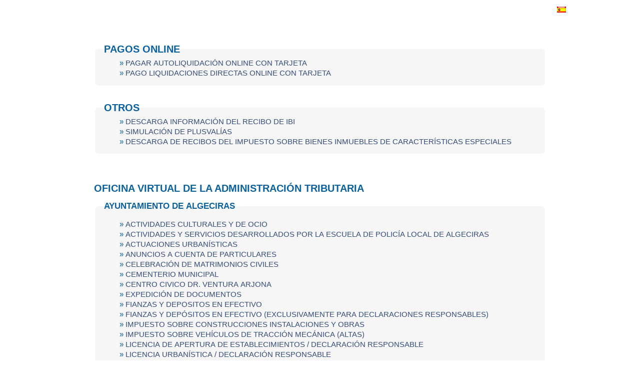

--- FILE ---
content_type: text/html;charset=UTF-8
request_url: https://autoliquidaciones.algeciras.es/AutoliquidacionesWeb/
body_size: 1850
content:





























<!-- 	//TODO //FIXME -->


	



<!DOCTYPE html>
<html lang="es">
<head>
<meta charset="iso-8859-15"> 
	<title>Autoliquidaciones</title>
	<link rel="shortcut icon" type="image/x-icon" href="img/fav/favicon111041.ico">

	<link rel="stylesheet" type="text/css" media="all" href="css/estilo.css"/>
	<link rel="stylesheet" type="text/css" media="all" href="css/estilo111041.css"/>
	
	<script type="text/javascript" src='dwr/engine.js'></script>
	<script type="text/javascript" src='dwr/interface/GeneradorHTML.js'></script>
	<script type="text/javascript" src='dwr/util.js'></script>
	<script type='text/javascript' src='js/jquery-1.7.min.js'></script>
	<link href="https://fonts.googleapis.com/icon?family=Material+Icons" rel="stylesheet">
</head>
<body>

<script type='text/javascript'>

	$(function(){
		
		$("a.nombregrupoAutoliquidacion").click(function(){
			
			 var siguiente = $(this).next('.opcionAutoliquidacion');
			 
			 while (siguiente.length) {
			     
			 	siguiente.fadeToggle("slow");
			      
			 	siguiente = siguiente.next('.opcionAutoliquidacion');
			 }
		});	
	});

</script>

<div class='cabecera'>
		
	
	<table class='principal'>
		<tr>
			<td class='fecha'>
				viernes , 16 de enero de 2026

			</td>
			<td class='derecha'>
				<a href='/AutoliquidacionesWeb/?idi=es'><img src='/AutoliquidacionesWeb/img/banderas/es.png' class='bandera'/></a>
			</td>
		</tr>
		<tr>
			<td colspan='2' class='logo_es' id="logo">
				&nbsp;
				<!-- img id="logo" src='img/111041/logo.jpg' /--> 
			</td>
		</tr>
		<tr>
			<td colspan='2' class='intro'>
				
				<b>AYUDA</b><br>Para más información sobre los navegadores soportados y la configuración para ver correctamente el PDF generado, acceda  <a href='requisitosMinimos.jsp?idi=es'>aquí</a>
			</td>
		</tr>
	</table>
</div>


	<div class='menu' id='menu'><table class='menu' id='menu_table'><tr><td></td></tr><tr><td class='listado' id='menu_listado'><fieldset id='listado_form_extra_111041' class='main_fs'><legend>PAGOS ONLINE</legend><div class='opcionAutoliquidacion'>&raquo; <a href='formextra.jsp?tipo=pagoOnline' >PAGAR AUTOLIQUIDACIÓN ONLINE CON TARJETA</a></div><div class='opcionAutoliquidacion'>&raquo; <a href='formextra.jsp?tipo=pagoOnlineLiquidacionDirecta' >PAGO LIQUIDACIONES DIRECTAS ONLINE CON TARJETA</a></div></fieldset><br><fieldset id='listado_form_extra_111041' class='main_fs'><legend>OTROS</legend><div class='opcionAutoliquidacion'>&raquo; <a href='formextra.jsp?tipo=descargaRecibosGeneral' >DESCARGA INFORMACIÓN DEL RECIBO DE IBI</a></div><div class='opcionAutoliquidacion'>&raquo; <a href='formextra.jsp?tipo=simuladorPlusvalia' >SIMULACIÓN DE PLUSVALÍAS</a></div><div class='opcionAutoliquidacion'>&raquo; <a href='formextra.jsp?tipo=descargaRecibos' >DESCARGA DE RECIBOS DEL IMPUESTO SOBRE BIENES INMUEBLES DE CARACTERÍSTICAS ESPECIALES</a></div></fieldset></td></tr></table></div>
	<br>


 <div class='menu' id='menu'><table class='menu' id='menu_table'><tr><td>OFICINA VIRTUAL DE LA ADMINISTRACIÓN TRIBUTARIA<br></td></tr><tr><td class='listado' id='menu_listado'><fieldset id='listado_emisora_111041' class='main_fs'><legend>AYUNTAMIENTO DE ALGECIRAS</legend><div class='grupoAutoliquidacion'><div class='opcionAutoliquidacion'>&raquo; <a href='autoliquidacion.jsp?tipo=331A'>ACTIVIDADES CULTURALES Y DE OCIO</a></div><div class='opcionAutoliquidacion'>&raquo; <a href='autoliquidacion.jsp?tipo=368'>ACTIVIDADES Y SERVICIOS DESARROLLADOS POR LA ESCUELA DE POLICÍA LOCAL DE  ALGECIRAS</a></div><div class='opcionAutoliquidacion'>&raquo; <a href='autoliquidacion.jsp?tipo=328'>ACTUACIONES URBANÍSTICAS</a></div><div class='opcionAutoliquidacion'>&raquo; <a href='autoliquidacion.jsp?tipo=384'>ANUNCIOS A CUENTA DE PARTICULARES</a></div><div class='opcionAutoliquidacion'>&raquo; <a href='autoliquidacion.jsp?tipo=326'>CELEBRACIÓN DE MATRIMONIOS CIVILES </a></div><div class='opcionAutoliquidacion'>&raquo; <a href='autoliquidacion.jsp?tipo=316'>CEMENTERIO MUNICIPAL</a></div><div class='opcionAutoliquidacion'>&raquo; <a href='autoliquidacion.jsp?tipo=332G'>CENTRO CIVICO DR. VENTURA ARJONA</a></div><div class='opcionAutoliquidacion'>&raquo; <a href='autoliquidacion.jsp?tipo=318'>EXPEDICIÓN DE DOCUMENTOS</a></div><div class='opcionAutoliquidacion'>&raquo; <a href='autoliquidacion.jsp?tipo=381'>FIANZAS Y DEPOSITOS EN EFECTIVO</a></div><div class='opcionAutoliquidacion'>&raquo; <a href='autoliquidacion.jsp?tipo=382'>FIANZAS Y DEPÓSITOS EN EFECTIVO (EXCLUSIVAMENTE PARA DECLARACIONES RESPONSABLES)</a></div><div class='opcionAutoliquidacion'>&raquo; <a href='autoliquidacion.jsp?tipo=305G'>IMPUESTO SOBRE CONSTRUCCIONES INSTALACIONES Y OBRAS </a></div><div class='opcionAutoliquidacion'>&raquo; <a href='autoliquidacion.jsp?tipo=303'>IMPUESTO SOBRE VEHÍCULOS DE TRACCIÓN MECÁNICA (ALTAS)</a></div><div class='opcionAutoliquidacion'>&raquo; <a href='autoliquidacion.jsp?tipo=321G'>LICENCIA DE APERTURA DE ESTABLECIMIENTOS / DECLARACIÓN RESPONSABLE</a></div><div class='opcionAutoliquidacion'>&raquo; <a href='autoliquidacion.jsp?tipo=317G'>LICENCIA URBANÍSTICA / DECLARACIÓN RESPONSABLE</a></div><div class='opcionAutoliquidacion'>&raquo; <a href='autoliquidacion.jsp?tipo=319'>LICENCIAS DE AUTOTAXIS Y DEMÁS VEHÍCULOS DE ALQUILER</a></div><div class='opcionAutoliquidacion'>&raquo; <a href='autoliquidacion.jsp?tipo=363A'>OCUPACIÓN DE LA VÍA PÚBLICA</a></div><div class='opcionAutoliquidacion'>&raquo; <a href='autoliquidacion.jsp?tipo=390A'>SANCIONES ÁREA SEGURIDAD CIUDADANA</a></div><div class='opcionAutoliquidacion'>&raquo; <a href='autoliquidacion.jsp?tipo=391'>SANCIONES DE DISCIPLINA AMBIENTAL</a></div><div class='opcionAutoliquidacion'>&raquo; <a href='autoliquidacion.jsp?tipo=389'>SANCIONES URBANÍSTICAS</a></div></div></fieldset></td></tr></table></div>
</body>
</html>




--- FILE ---
content_type: text/css
request_url: https://autoliquidaciones.algeciras.es/AutoliquidacionesWeb/css/estilo.css
body_size: 3424
content:
:root {
	
	--base-color: #344b77;
}

#logoCabecera {
	width: 40%;
	height: 185px;
}
#logo{
	height: 144px;
	width: 600px;
}

html{
	margin: 0;
	padding:0;
	font-family: arial;
	font-size: 15px;
}



#campos h4{
	font-size: 15px;
}

label{
	font-size: 12px;
	cursor: pointer;
}
.sufijoPrefijo{
	font-size: 12px;
}
.textoRadio{
	font-size: 12px;
	cursor: pointer;
}

#mensajes label{
	font-size: 14px;
}

div.cabecera{
	width: 80%;
	position: relative;
	left: 10%;
}

a.volver {
	font-size: 12px;
}

div.menu{
	width: 80%;
	position: relative;
	left: 10%;
}

table.principal{
	width: 100%;
}

table.menu{
	width: 90%;
	position: relative;
	left:5%;
}

#mensajes{
	padding: 10px;
}

/*INSTRUCCIONES*/
#instrucciones{
	font-size: 14px;
	text-align: justify;
	width: 90%;
	position: relative;
	left: 5%;
}

.instrucc_table_tasa{
	border-spacing: 0;
	border-collapse: collapse;
	width: 573px;
}
.instrucc_table_tasa tr td{
	border: 1px solid black;
	padding: 2px;
}
.instrucc_table_tasa_td_desc{
	width: 80%;
	
}
.instrucc_table_tasa_td_imp{
	width: 20%;
	text-align: right;
	vertical-align: top;
}

#cabecera{
	width: 90%;
	min-width: 800px;
	position: relative;
	left: 5%;
}

#lopd{
	font-size: 14px;
	text-align: justify;
}

#autoliquidacion, #autoliquidacion_xtra{
	width: 90%;
	min-width: 800px;
	position: relative;
	left: 5%;
}

#autoliquidacion div{
	margin-bottom: 20px;
}

h3{
	font-size: 14px;
	font-weight: bold;
	padding-left: 20px;
	padding-top: 5px;
	padding-bottom: 5px;
	letter-spacing: 3px;
	background-color: #4E7DAB;
	color: white;
	border: 1px solid #4E7DAB;
	border-top-left-radius: 10px;
	/*border-top-right-radius: 10px;*/
	margin:0;
}

table {
	width: 100%;
}

label.vertical{
	
	display: table;
}

table.cuerpoSeccion, table.cuerpoSeccionHyR {
	border: 1px solid #4E7DAB;
	padding-bottom: 10px;
	border-bottom-right-radius: 10px;
}

table.cuerpoSeccion td input {
	width: 100%;
}

table.no100 td input, .no100 input{
	width: inherit !important;
}

#id_dp_tiponif, #id_rep_tiponif{
	width: 90px;
}

table.tablaDP td {
	padding-right: 4px;
}

td.l select {
	width: 100%;
}

.calendario {
	background: url("/AutoliquidacionesWeb/img/date-calendar.png");
	background-repeat: no-repeat;
	background-position: right;
}

.td_identificacion{
	height: 10px;
}

.ajustar{
	width: 99%;
}

.ajustar3{
	width: 32%;	
}

.izquierda{
	text-align: left;
}

.derecha{
	text-align: right;
}

.centro{
	text-align:center;
}

.bandera{
	margin-right: 10px;
}

.logo{
	text-align: center;	
}
/*INSTRUCCIONES - Instroduccion*/
.intro{
	padding-top: 10px;
	padding-left: 65px;
	padding-right: 65px;
	padding-bottom: 10px;
}

.intro_dentro{
	padding-left: 25px;
	padding-right: 90px;
	text-align: justify;
}
.intro_dentro ul li{
	list-style-type: circle;
	margin: 0 0 5px 0;
}

td.listado{
/* 	padding-left: 20px; */
}

a:link {
	color: #344b77; text-decoration: none;
}

a:visited {
	color: #344b77; text-decoration: none;
}

a:active {
	color: #344b77; text-decoration: none;
}

a:hover {
	color: #4b6bab;
}

.errores{
	background-color: #FFDDDD;
}

.httpError{
	color: #D8000C;
	background-color: #FFBABA;
	border: 1px solid;
	margin: 10px 0px;
	padding: 15px 10px 15px 50px;
	background-repeat: no-repeat;
	background-position: 10px center;
	background-image: url("/AutoliquidacionesWeb/img/errorHttp.png");
}

.error{
	border: 1px solid red;
	background-color: #FFDDDD;	
}
.errorLink{
	cursor: pointer;
}

.errorLink:hover{
	color: #FF594D;
}

.titulo{	
	padding: 2px;

	-webkit-border-radius: 4px;
  -moz-border-radius: 4px;
  border-radius: 4px;
}


input, select, .boton{
  border-color: rgba(140, 140, 140, 0.8);
  border: 1px solid rgba(140, 140, 140, 0.8);
  outline: 0px none;

  -webkit-border-radius: 4px;
  -moz-border-radius: 4px;
  border-radius: 4px;
}

input:focus {
  border-color: rgba(82, 168, 236, 0.8);
  outline: 0;
  outline: thin dotted \9;
  /* IE6-9 */
  -webkit-box-shadow: inset 0 1px 1px rgba(0,0,0,.075), 0 0 8px rgba(3,123,180,.6);
  -moz-box-shadow: inset 0 1px 1px rgba(0,0,0,.075), 0 0 8px rgba(3,123,180,.6);
  box-shadow: inset 0 1px 1px rgba(0,0,0,.075), 0 0 8px rgba(3,123,180,.6);
  /*rgba(2,168,236,.6)*/
}

input[type="checkbox"]:focus {
  outline: thin dotted #333;
  outline: 5px auto -webkit-focus-ring-color;
  outline-offset: -2px;
}

input[type="submit"], .boton{
  font-size: medium;
  color: #ffffff;
  text-shadow: 0 -1px 0 rgba(0, 0, 0, 0.25);
  background-color: #006dcc;
  cursor: pointer;
}
input[type="submit"]:hover, .boton:hover{
  color: #ffffff;
  background-color: #0044cc;
  cursor: pointer;
  background-image: linear-gradient(bottom, rgb(23,62,161) 10%, rgb(26,124,204) 72%);
	background-image: -o-linear-gradient(bottom, rgb(23,62,161) 10%, rgb(26,124,204) 72%);
	background-image: -moz-linear-gradient(bottom, rgb(23,62,161) 10%, rgb(26,124,204) 72%);
	background-image: -webkit-linear-gradient(bottom, rgb(23,62,161) 10%, rgb(26,124,204) 72%);
	background-image: -ms-linear-gradient(bottom, rgb(23,62,161) 10%, rgb(26,124,204) 72%);
	
	background-image: -webkit-gradient(
		linear,
		left bottom,
		left top,
		color-stop(0.1, rgb(23,62,161)),
		color-stop(0.72, rgb(26,124,204))
	);
}

.boton{
	color: white !important;
	padding: 4px !important;
}

input[type="button"]{
  font-size: medium;
  color: #ffffff;
  text-shadow: 0 -1px 0 rgba(0, 0, 0, 0.25);
  background-color: #006dcc;
  cursor: pointer;
}
input[type="button"]:hover{
  color: #ffffff;
  background-color: #0044cc;
  cursor: pointer;
  background-image: linear-gradient(bottom, rgb(23,62,161) 10%, rgb(26,124,204) 72%);
	background-image: -o-linear-gradient(bottom, rgb(23,62,161) 10%, rgb(26,124,204) 72%);
	background-image: -moz-linear-gradient(bottom, rgb(23,62,161) 10%, rgb(26,124,204) 72%);
	background-image: -webkit-linear-gradient(bottom, rgb(23,62,161) 10%, rgb(26,124,204) 72%);
	background-image: -ms-linear-gradient(bottom, rgb(23,62,161) 10%, rgb(26,124,204) 72%);
	
	background-image: -webkit-gradient(
		linear,
		left bottom,
		left top,
		color-stop(0.1, rgb(23,62,161)),
		color-stop(0.72, rgb(26,124,204))
	);
}

div#tasas{
	width: 100%;
}

div#tasas div{
	display: inline;
}

div#tasa{
	position: absolute;
	right: 0;
}
span#importetasa{
/* 	font-size: small; */
}

.requerido{
	color: red;		
	font-weight: bold;
	font-size: 12px;
}

div.campo div{
	display: inline;
}

div.errorcampo{
	border: 1px solid red;
	font-size: 12px;
	font-weight: normal;
	padding-right: 5px;
	visibility: hidden;
}

div.errorcampo p{
	display: inline;
	margin-left: 5px;
}

/* JQuery dialog */

.ui-dialog{
	background-color: #FFF;
}

.ui-dialog-titlebar{
	height: 10px;
	padding:0;
}

.ui-dialog-title{
/* 	background-color: red; */
	font-size: 12px;
	position: absolute;
	top: 0;
	padding-top: 5px;
}

#dialogo{
	display: none;
}

.tr_tasa{
	font-size: 40px;
}

.ok{
	background-color: #DDFFBB;
	border: 1px solid #4CAC35;
	width: 100%;
	padding-left: 10px;
	padding-right: 10px;	
	margin-bottom: 10px;
}

.descarga{
	width: 50%;
	height: 125px;
}

td.descarga{
	background-color: #ADD8E6;
	border-radius: 10px;
}

.menuemisora{
	margin-bottom: 20px;
}

/* Redefinimos Estilo Dialog JQuery */
.tablaGenerarOK {
    position: relative;
    font-size: medium !important;
}
.tablaGenerarOK:after {
   content: "";
   position: absolute;
   top: 100%;
   left: 42%;
   border-top: 20px solid red;
   border-top-color: #ADD8E6;
   border-left: 20px solid transparent;
   border-right: 20px solid transparent;
}
.myDialog .ui-widget-header{
	background: #ddffbb;
  border: 1px solid green;
}
.myDialog .ui-dialog-title{
	font-family: Verdana,Arial,sans-serif;
	font-size: 1em;
	text-align: center;
	vertical-align: center;	
}
.myDialog .ui-dialog-titlebar{
	height: 15px;
}

/* dialog cargando */
.dialog-loading .ui-dialog-titlebar-close,.dialog-loading .ui-widget-header {
  display: none;
}
.dialog-loading{
	width: 100px !important;
	height: 100px !important;
	vertical-align: middle;
	text-align: center;
	border: 0px;
	background: none !important;
	padding: 0;
}
.dialog-loading img{
	width: 60px;
	height: 60px;
}

.textotpv{
	font-size: 10px;	
}

.dialogoLoad .ui-dialog-titlebar
{
 	display: none;
}

#imgPDF{
	position: absolute;
	left: 50px
}
#imgPDFtxt{
	position: absolute;
	left: 77px;
	top: 34px;
	color: white;
}

#datospersonales_info{
	height: 10px;
}

#formula_calculo{
	text-align:right;
	font-size: 11px !important;
	position: relative;
}

#formula_calculo_contenido{
	position: absolute;
	top: -100px;
	right: 1px;
	width: 350px;
	font-size: 14px;
}
#formula_calculo_contenido h3{
	margin-bottom: 3px;
	font-size: 11px;
}

 .ui-tooltip {
    background: #fff;
    color: #000;
    border: 2px solid #454545;
    border-radius: 0px;
    box-shadow: 0 0 
}

.ui-autocomplete {
    background: #fff;
    border-radius: 1px;
		max-height: 150px;
    overflow-y: auto;
    overflow-x: hidden;
}
.ui-autocomplete.source:hover {
    background: #ffffff;
}

.ui-menu .ui-menu-item a{
    height:14px;
		font-size:14px;
}

.mdl-badge {
	position: relative;
	white-space: nowrap;
	margin-right: 24px;
}

.mdl-badge:not ([data-badge] ) {
	margin-right: auto;
}

.mdl-badge[data-badge]:after {
	content: attr(data-badge);
	display: -webkit-flex;
	display: -ms-flexbox;
	display: flex;
	-webkit-flex-direction: row;
	-ms-flex-direction: row;
	flex-direction: row;
	-webkit-flex-wrap: wrap;
	-ms-flex-wrap: wrap;
	flex-wrap: wrap;
	-webkit-justify-content: center;
	-ms-flex-pack: center;
	justify-content: center;
	-webkit-align-content: center;
	-ms-flex-line-pack: center;
	align-content: center;
	-webkit-align-items: center;
	-ms-flex-align: center;
	align-items: center;
	position: absolute;
	top: -11px;
	right: -24px;
	font-family: "Roboto", "Helvetica", "Arial", sans-serif;
	font-weight: 600;
	font-size: 12px;
	width: 22px;
	height: 22px;
	border-radius: 50%;
	background: rgb(255, 64, 129);
	color: rgb(255, 255, 255);
}

.mdl-button .mdl-badge[data-badge]:after {
	top: -10px;
	right: -5px;
}

.mdl-badge.mdl-badge--no-background[data-badge]:after {
	color: rgb(255, 64, 129);
	background: rgba(255, 255, 255, 0.2);
	box-shadow: 0 0 1px gray;
}

.mdl-badge.mdl-badge--overlap {
	margin-right: 10px;
}

.mdl-badge.mdl-badge--overlap:after {
	right: -10px;
}

.divGrupoGeneral{
	width: 750px;
	border: 1px solid #4E7DAB;
	padding-bottom: 10px;
	border-bottom-right-radius: 10px;
	margin: 2px;padding: 2px;
}
.fondoGeneral{
	background-color: white;
}

.adminNombreUsuario{
	height: 100%;
	vertical-align: top;
	font-size: 20px;
	color:#4E7DAB
}

.icono_login{
	color: #4E7DAB;
	text-shadow:3px 2px rgba(78,148,171,0.51);
}

.listaErrores{
	list-style-type: none;
	padding: 5px;
}

.estiloMulti{
	width: 80%; 
	float: left;
}

.listaSimple{
	list-style-type: none;
}

.menu_centrado{
	position: absolute;
	left: 50%;
	width: 900px !important;
	margin-left: -450px;
	table-layout:fixed;
	border-spacing: 10px;
	border-collapse: separate;
}

.desgloseFoot{
	line-height: 2px;
}
.desgloseFoot td{
	border-bottom: 1px solid #9e9e9e;
}

#importeSubTasa{
height: 30px;	
}

.enlacetpv{
	cursor: pointer;
}

.tablatpv{
	text-align: center;
	padding-top: 20px;
}
.textotpv{
	padding-top: 20px;
}

.icono_ayuda{
	cursor: pointer;
	color: #4286f4;
	font-size:18px;
}
.icono_ayuda:hover{
	color: #b2cfff;
}

.tabla_recibos table{
	
    font-family: arial, sans-serif;
    border-collapse: collapse;
    width: 100%;
}

.tabla_recibos td,th{
	border: 1px solid #dddddd;
    text-align: left;
    padding: 8px;
}


.tabla_recibos tr:nth-child(even){
	background-color: #dddddd;
}
	
.label{
	display: inline-block;
	font-size: 12px;
	font-weight: bold;
}

.groupView{
	display: inline-block;
}

.tdPlusvalia{
	width: 1%;
	white-space: nowrap;
}

#divDonacion{
	
	margin-bottom: 0px !important;
}

#divHerencia{
	
	margin-bottom: 0px !important;
}


div#formula_calculo.formula_calculo_304{
	
	right: 20px;	
	margin-bottom: 0px;
}

div#formula_calculo.formula_calculo_304 #formula_calculo_contenido{
	
	width: auto;
}

.tdPlusvalia{
	
	white-space: unset;
}

#seccNotaria_304 label{
	
	font-size: 12px;
	cursor: pointer;
}

.grupoAutoliquidacion{
	
	font-size: 20px;
	font-weight: bold;
	margin-top: 10px;
}

.nombregrupoAutoliquidacion{
	
	color: var(--base-color);
	padding-top: 10px;
	cursor: pointer;
}

.opcionAutoliquidacion{
	margin-left: 33px;
	font-size: 15px;
	margin-bottom: 3px;
	font-weight: initial;
}


--- FILE ---
content_type: text/css
request_url: https://autoliquidaciones.algeciras.es/AutoliquidacionesWeb/css/estilo111041.css
body_size: 1235
content:
table.cuerpoSeccion, table.cuerpoSeccionHyR{
	border: 0px;
}

h3 {
	
	-webkit-border-radius: 8px;
  -moz-border-radius: 8px;
  border-radius: 8px;
	
	border:0px;
	
	background-image: -webkit-gradient(
		linear,
		left top,
		right bottom,
		color-stop(0.03, rgb(3,124,180)),
		color-stop(0.52, rgb(113,180,209))
	);
}


select,textarea,input,file,option, label  {
	background-color: #FFF;
	font-family: Verdana, Arial, Helvetica, sans-serif;
	font-size: 13px;
	color: #000;
}


div#hechosyrazones table.cuerpoSeccionHyR{
	padding-top: 18px;
    padding-right: 18px;
    padding-left: 18px;
}

table.no100 td input, .no100 input {
	margin-bottom: 16px;	
}

table#no100 label, input, select, textarea{
	
	font-size: 14px;
}

select#apartados, select#epigrafes{
	margin-top: 15px;
}


div#tasas table.cuerpoSeccion{
	font-size: 14px;
}

div#tituloCabecera{
	margin-bottom: 5px;
}

.errores{
	background-color: #FFBABA;
	border: 1px solid;
	margin: 10px 0px;
	padding: 15px 10px 15px 50px !important;
	background-repeat: no-repeat;
	background-position: 10px center;
	background-image: url("/AutoliquidacionesWeb/img/errorHttp.png");
}

.errorLink{
	background-color: #FFBABA;
	padding-left: 20px;
	color: #344b77;
}

#listado_emisora_111041, #listado_form_extra_111041{
	margin-top: 10px;
	border: 1px solid #F6F6F6;
	-webkit-border-radius: 8px;
	-moz-border-radius: 8px;
	border-radius: 8px;
	background-color: #F6F6F6;
}

.menu{
	margin-top: 35px;
}

.menu td{
	font-size: 20px;
	color: #08609F;
	font-weight: bold;
}

.opcionAutoliquidacion{
	margin-left: 33px;
	font-size: 15px;
	margin-bottom: 3px;
	color: #08609F;
	font-weight: initial;
}

#listado_emisora_111041 legend{
	font-size: 17px;
}

.intro, .logo_es, div#instrucciones, div#cabecera, a.volver, div#datospersonales_info, .principal td.fecha{
	display:none;
}

.estiloMulti{
	width: 70%; 
}

#fieldsetMulti{
    border: 0;
}

#formula_calculo_multi, #importeSubTasa{
    margin-left: 1%;
    margin-bottom: 5px !important;
}

span[id^=id_321G]{
	background-color: #FFF;
	font-family: Verdana, Arial, Helvetica, sans-serif;
	font-size: 13px;
	color: #000;
}

.radio{
	margin-bottom: 0px !important;
	margin-left: 30px;
}

fieldset.groupView .radio{
	margin-left:0px;
}

div#campos .label{
	font-size: 14px;
	margin-bottom: 30px;
}

.texto_info_304{
	font-size: 13px;
}

#imgPDF{
	position: static;
}

#autoliquidacion_xtra {
	max-width: 950px;
	margin: 0 auto;
	left: 0%;
	min-width: 600px;
	font-size: 11px;
}


div.simuladorPlusvalia {
  max-width: 1500px !important;
  min-width: 800px !important;
  font-size: 15px !important;
}

#autoliquidacion_xtra div#campos label, #autoliquidacion_xtra div#campos input{
	font-size: 13px;
}

div#autoliquidacion_xtra div#tituloCabecera  {
	display: none;
}

#logoLiquidacion{
	background-image: url('../img/algeciras/ayudaTPV_liquidacion_111041.png');
	height: 250px;
	background-position: center;
	background-repeat: no-repeat;
}

#logoTPV {
	background-image: url('../img/tpv/LACAIXA.jpg');
	height: 50px;
	background-repeat: no-repeat;
}

#imagenRecibo{
	max-width: 950px;
}

div#autoliquidacion_xtra input#boton_enviar {
	margin-top: 50px;
}

div#tituloxtraform {
	font-size: 20px;
	color: #08609F;
	font-weight: bold;
}

div#id_descargaunica div#msg{
	display:none;
}



--- FILE ---
content_type: text/javascript;charset=utf-8
request_url: https://autoliquidaciones.algeciras.es/AutoliquidacionesWeb/dwr/engine.js
body_size: 53414
content:
/*
 * Copyright 2005 Joe Walker
 *
 * Licensed under the Apache License, Version 2.0 (the "License");
 * you may not use this file except in compliance with the License.
 * You may obtain a copy of the License at
 *
 *     http://www.apache.org/licenses/LICENSE-2.0
 *
 * Unless required by applicable law or agreed to in writing, software
 * distributed under the License is distributed on an "AS IS" BASIS,
 * WITHOUT WARRANTIES OR CONDITIONS OF ANY KIND, either express or implied.
 * See the License for the specific language governing permissions and
 * limitations under the License.
 */
 



















if (typeof dwr == 'undefined') dwr = {};

(function() {
if (!dwr.engine) dwr.engine = {};





dwr.engine.setErrorHandler = function(handler) {
dwr.engine._errorHandler = handler;
};





dwr.engine.setWarningHandler = function(handler) {
dwr.engine._warningHandler = handler;
};









dwr.engine.setTextHtmlHandler = function(handler) {
dwr.engine._textHtmlHandler = handler;
};

dwr.engine.setPollStatusHandler = function(handler) {
dwr.engine._pollStatusHandler = handler;
};





dwr.engine.setTimeout = function(timeout) {
dwr.engine._timeout = timeout;
};




dwr.engine.setPollTimeout = function(timeout) {
dwr.engine._pollTimeout = timeout;
};





dwr.engine.setPreHook = function(handler) {
dwr.engine._preHook = handler;
};





dwr.engine.setPostHook = function(handler) {
dwr.engine._postHook = handler;
};





dwr.engine.setOverridePath = function(path) {
dwr.engine._overridePath = path;
};





dwr.engine.setOverrideContextPath = function(path) {
dwr.engine._overrideContextPath = path;
};





dwr.engine.setCookieAttributes = function(attributeString) {
dwr.engine._cookieAttributes = attributeString;
};





dwr.engine.setHeaders = function(headers) {
dwr.engine._headers = headers;
};





dwr.engine.setAttributes = function(attributes) {
dwr.engine._attributes = attributes;
};





dwr.engine.setOrdered = function(ordered) {
dwr.engine._ordered = ordered;
};







dwr.engine.setAsync = function(async) {
dwr.engine._async = async;
};





dwr.engine.setActiveReverseAjax = function(activeReverseAjax) {
if (activeReverseAjax) {

if (dwr.engine._activeReverseAjax) return;

if (!dwr.engine._retryIntervals || dwr.engine._retryIntervals.length === 0) { dwr.engine._retryIntervals = dwr.engine._defaultRetryIntervals; }
dwr.engine._activeReverseAjax = true;
if (dwr.engine._initializing) return;
dwr.engine._poll();
}
else {

if (dwr.engine._activeReverseAjax && dwr.engine._pollBatch) {
dwr.engine.transport.abort(dwr.engine._pollBatch);
}
dwr.engine._activeReverseAjax = false;
}



};





dwr.engine.setNotifyServerOnPageUnload = function(notify, asyncUnload) {
dwr.engine._asyncUnload = (asyncUnload !== undefined) ? asyncUnload : false;
dwr.engine._isNotifyServerOnPageUnload = notify;
};





dwr.engine.setNotifyServerOnPageLoad = function(notify) {
dwr.engine._isNotifyServerOnPageLoad = notify;
if (notify && !dwr.engine._initializing && !dwr.engine._isNotifyServerOnPageLoadSent) {
eval("dwr.engine._execute(dwr.engine._pathToDwrServlet, '__System', 'pageLoaded', [ function() { dwr.engine._ordered = false; }]);");
dwr.engine._isNotifyServerOnPageLoadSent = true;
}
};





dwr.engine.setMaxRetries = function(maxRetries) {
dwr.engine._maxRetries = maxRetries;
};





dwr.engine.setRetryIntervals = function(intervalsArray) {
dwr.engine._retryIntervals = intervalsArray;
};






dwr.engine.defaultErrorHandler = function(message, ex) {
dwr.engine._debug("Error: " + ex.name + ", " + ex.message, true);
if (!message) message = "A server error has occurred.";

if (message.indexOf("0x80040111") != -1) return;
if ("false" == "true") alert(message);
};






dwr.engine.defaultWarningHandler = function(message, ex) {
dwr.engine._debug(message);
};






dwr.engine.defaultPollStatusHandler = function(newStatus, ex) {
dwr.engine.util.logHandlerEx(function() {
if (newStatus === false && dwr.engine._errorHandler) dwr.engine._errorHandler(ex.message, ex);
});
};




dwr.engine.beginBatch = function() {
if (dwr.engine._batch) {
dwr.engine._handleError(null, { name:"dwr.engine.batchBegun", message:"Batch already begun" });
return;
}
dwr.engine._batch = dwr.engine.batch.create();
};





dwr.engine.endBatch = function(options) {
var batch = dwr.engine._batch;
if (batch == null) {
dwr.engine._handleError(null, { name:"dwr.engine.batchNotBegun", message:"No batch in progress" });
return;
}
dwr.engine._batch = null;
if (batch.map.callCount === 0) {
return;
}


if (options) {
dwr.engine.batch.merge(batch, options);
}



if (batch.async && (dwr.engine._ordered || dwr.engine._internalOrdered) && dwr.engine._batchesLength !== 0) {
dwr.engine._batchQueue[dwr.engine._batchQueue.length] = batch;
}
else {
return dwr.engine.transport.send(batch);
}
};






dwr.engine.openInDownload = function(data) {
var div = document.createElement("div");
document.body.appendChild(div);
div.innerHTML = "<iframe width='0' height='0' scrolling='no' frameborder='0' src='" + data + "'></iframe>";
};















dwr.version = {



major:parseInt("3", 10),




minor:parseInt("0", 10),




revision:parseInt("3", 10),




build:parseInt("665", 10),





title:"dev",




label:"3.0.3-dev-665"
};






dwr.engine._initializing = true;


dwr.engine._allowGetButMakeForgeryEasier = "false";


dwr.engine._scriptTagProtection = "throw 'allowScriptTagRemoting is false.';";


dwr.engine._pathToDwrServlet = "/AutoliquidacionesWeb/dwr";


dwr.engine._overridePath = "";
if (typeof pathToDwrServlet != "undefined") {
dwr.engine._overridePath = pathToDwrServlet;
}

dwr.engine._effectivePath = function() {
return dwr.engine._overridePath || dwr.engine._pathToDwrServlet;
};


dwr.engine._contextPath = "/AutoliquidacionesWeb";


dwr.engine._overrideContextPath = "";

dwr.engine._effectiveContextPath = function() {
return dwr.engine._overrideContextPath || dwr.engine._contextPath;
};


dwr.engine._cookieAttributes = "";


dwr.engine._useStreamingPoll = "true";

dwr.engine._pollOnline = true;


dwr.engine._ModePlainCall = "/call/plaincall/";
dwr.engine._ModePlainPoll = "/call/plainpoll/";
dwr.engine._ModeHtmlCall = "/call/htmlcall/";
dwr.engine._ModeHtmlPoll = "/call/htmlpoll/";


dwr.engine._async = Boolean("true");


dwr.engine._pageId = null;


dwr.engine._dwrSessionId = null;


dwr.engine._scriptSessionId = "";


dwr.engine._preHook = null;


dwr.engine._postHook = null;


dwr.engine._batches = {};


dwr.engine._batchesLength = 0;


dwr.engine._batchQueue = [];


dwr.engine._ordered = false;


dwr.engine._internalOrdered = false;


dwr.engine._batch = null;


dwr.engine._timeout = 0;


dwr.engine._activeReverseAjax = false;


dwr.engine._nextReverseAjaxIndex = 0;


dwr.engine._reverseAjaxQueue = {};


dwr.engine._pollBatch = null;


dwr.engine._pollTimeout = 0;


dwr.engine._pollCometInterval = 200;


dwr.engine._retries = 1;
dwr.engine._maxRetries = -1;


dwr.engine._retryIntervals = [];





dwr.engine._defaultRetryIntervals = [ 1, 3, 3 ];

dwr.engine._textHtmlHandler = null;


dwr.engine._headers = null;


if (typeof attributes != "undefined") {
dwr.engine._attributes = attributes;
}
else {
dwr.engine._attributes = null;
}


dwr.engine._nextBatchId = 0;


dwr.engine._instanceId = -1;


dwr.engine._propnames = [ "async", "timeout", "errorHandler", "warningHandler", "textHtmlHandler" ];


dwr.engine._partialResponseNo = 0;
dwr.engine._partialResponseYes = 1;


dwr.engine._isNotifyServerOnPageUnload = false;


dwr.engine._isNotifyServerOnPageLoad = false;
dwr.engine._isNotifyServerOnPageLoadSent = false;


dwr.engine._asyncUnload = false;





dwr.engine._mappedClasses = {};


dwr.engine._errorHandler = dwr.engine.defaultErrorHandler;


dwr.engine._warningHandler = dwr.engine.defaultWarningHandler;

dwr.engine._pollStatusHandler = dwr.engine.defaultPollStatusHandler;


dwr.engine._postSeperator = "\n";
dwr.engine._defaultInterceptor = function(data) { return data; };
dwr.engine._urlRewriteHandler = dwr.engine._defaultInterceptor;
dwr.engine._contentRewriteHandler = dwr.engine._defaultInterceptor;
dwr.engine._replyRewriteHandler = dwr.engine._defaultInterceptor;


dwr.engine._excludeObjectAttributes = {
"$dwrClassName": true,
"$dwrByRef": true,
"$_dwrConversionRef": true
};

dwr.engine._ieConditions = {};


dwr.engine._beforeUnloading = false;


dwr.engine._queuedBatchException = null;



dwr.engine._beforeUnloader = function() {
dwr.engine._beforeUnloading = true;



setTimeout(function() {



setTimeout(function() {
dwr.engine._beforeUnloading = false;
}, 1000);
}, 1);
};


dwr.engine._unloading = false;


dwr.engine._unloader = function() {
dwr.engine._unloading = true;


dwr.engine._batchQueue.length = 0;


var batch;
for (var batchId in dwr.engine._batches) {
batch = dwr.engine._batches[batchId];
if (batch.transport && batch.transport.abort) {
batch.transport.abort(batch);
}
}


if (dwr.engine._isNotifyServerOnPageUnload) {
dwr.engine._debug("calling unloader for: " + dwr.engine._scriptSessionId);
batch = {
map:{
callCount:1,
'c0-scriptName':'__System',
'c0-methodName':'pageUnloaded',
'c0-id':0
},
paramCount:0, isPoll:false, async:dwr.engine._asyncUnload,
headers:{}, preHooks:[], postHooks:[],
timeout:dwr.engine._timeout,
errorHandler:null, globalErrorHandler:dwr.engine._errorHandler, warningHandler:null, textHtmlHandler:null, globalTextHtmlHandler:null,
handlers:[{ exceptionHandler:null, callback:null }]
};
dwr.engine.transport.send(batch);
dwr.engine._isNotifyServerOnPageUnload = false;
}
};

function ignoreIfUnloading(batch, f) {

if (dwr.engine._unloading) return;

if (dwr.engine._beforeUnloading && (batch == null || batch.async)) {
setTimeout(function() {
ignoreIfUnloading(batch, f);
}, 100);
}

else {
return f();
}
}

dwr.engine._initializer = {



preInit: function() {

dwr.engine._pageId = dwr.engine.util.tokenify(new Date().getTime()) + "-" + dwr.engine.util.tokenify(Math.random() * 1E16);


dwr.engine.transport.updateDwrSessionFromCookie();


dwr.engine.util.addEventListener(window, 'beforeunload', dwr.engine._beforeUnloader);
dwr.engine.util.addEventListener(window, 'unload', dwr.engine._unloader);


var g = dwr.engine._global;
if (!g.dwr) g.dwr = {};
if (!g.dwr._) g.dwr._ = [];
dwr.engine._instanceId = g.dwr._.length;
g.dwr._[dwr.engine._instanceId] = dwr;
},

loadDwrConfig: function() {
if (typeof dwrConfig != "undefined") {
for(p in dwrConfig) {
var methodName = "set" + p.charAt(0).toUpperCase() + p.substring(1);
var setter = dwr.engine[methodName];
if (setter) setter(dwrConfig[p]);
}
}
},

init: function() {
dwr.engine._initializer.preInit();
dwr.engine._initializer.loadDwrConfig();
dwr.engine._initializing = false;

if (dwr.engine._isNotifyServerOnPageLoad) {
eval("dwr.engine._execute(dwr.engine._pathToDwrServlet, '__System', 'pageLoaded', [ function() { dwr.engine._ordered = false; }]);");
dwr.engine._isNotifyServerOnPageLoadSent = true;
}
if (dwr.engine._activeReverseAjax) {
dwr.engine._poll();
}
}
};











dwr.engine._execute = function(overridePath, scriptName, methodName, args) {
var path = overridePath || dwr.engine._effectivePath();
dwr.engine._singleShot = false;
if (dwr.engine._batch == null) {
dwr.engine.beginBatch();
dwr.engine._singleShot = true;
}

var batch = dwr.engine._batch;


if (batch.path == null) {
batch.path = path;
}
else {
if (batch.path != path) {
dwr.engine._handleError(batch, { name:"dwr.engine.multipleServlets", message:"Can't batch requests to multiple DWR Servlets." });
return;
}
}

dwr.engine.batch.addCall(batch, scriptName, methodName, args);

if (dwr.engine._isHeartbeatBatch(batch)) {

batch.timeout = 750;
}


batch.map.callCount++;
if (dwr.engine._singleShot) {
return dwr.engine.endBatch();
}
};





dwr.engine._poll = function() {
if (!dwr.engine._activeReverseAjax) {
return;
}
dwr.engine._pollBatch = dwr.engine.batch.createPoll();
dwr.engine.transport.send(dwr.engine._pollBatch);
};


dwr.engine._executeScript = function(script) {
if (script == null) {
return null;
}
if (script === "") {
dwr.engine._debug("Warning: blank script", true);
return null;
}

(new Function("dwr", script))(dwr);
};


dwr.engine._callPostHooks = function(batch) {
if (batch.postHooks) {
for (var i = 0; i < batch.postHooks.length; i++) {
batch.postHooks[i]();
}
batch.postHooks = null;
}
};







dwr.engine._isHeartbeatBatch = function(batch) {
return (batch.map && batch.map['c0-methodName'] === 'checkHeartbeat' && batch.map['c0-scriptName'] === '__System');
};







dwr.engine._handleError = function(batch, ex) {
if (batch && dwr.engine._isHeartbeatBatch(batch)) {
return;
}
var errorHandlers = [];
var anyCallWithoutErrorHandler = false;
if (batch && batch.isPoll) {
dwr.engine._handlePollRetry(batch, ex);
} else {

if (batch) {
for (var i = 0; i < batch.map.callCount; i++) {
var handlers = batch.handlers[i];
if (!handlers.completed) {
if (typeof handlers.errorHandler == "function")
errorHandlers.push(handlers.errorHandler);
else
anyCallWithoutErrorHandler = true;
handlers.completed = true;
}
}
}

ignoreIfUnloading(batch, function() {
if (batch) {
var textHtmlHandler = batch.textHtmlHandler || batch.globalTextHtmlHandler;
if (ex.name === "dwr.engine.textHtmlReply" && textHtmlHandler) {
dwr.engine.util.logHandlerEx(function() {
textHtmlHandler(ex);
});
return;
}
}
dwr.engine._prepareException(ex);
var errorHandler;
while(errorHandlers.length > 0) {
errorHandler = errorHandlers.shift();
dwr.engine.util.logHandlerEx(function() {
errorHandler(ex.message, ex);
});
}
if (batch) {
dwr.engine.util.logHandlerEx(function() {
if (typeof batch.errorHandler == "function") batch.errorHandler(ex.message, ex);
else if (anyCallWithoutErrorHandler) {
if (typeof batch.globalErrorHandler == "function") batch.globalErrorHandler(ex.message, ex);
}
});
dwr.engine.batch.remove(batch);
}
});
}
};







dwr.engine._handlePollRetry = function(batch, ex) {
var retryInterval = dwr.engine._getRetryInterval();

if (dwr.engine._retries === dwr.engine._retryIntervals.length - 1) {
dwr.engine._debug("poll retry - going offline: " + retryInterval/1000 + " seconds");
dwr.engine._handlePollStatusChange(false, ex, batch);

var heartbeatInterval = setInterval(function() {
if (dwr.engine._maxRetries === -1 || dwr.engine._retries < dwr.engine._maxRetries) {
dwr.engine._execute(null, '__System', 'checkHeartbeat', [ function() {

clearInterval(heartbeatInterval);
dwr.engine._poll();
}]);
dwr.engine._retries++;
dwr.engine._debug("DWR Offline - poll retry - interval: " + retryInterval/1000 + " seconds");
} else {

clearInterval(heartbeatInterval);
dwr.engine._debug("max retries reached, stop polling for server status.");
dwr.engine._handlePollStatusChange(false, ex, batch);
}
}, retryInterval);
} else {
dwr.engine._retries++;
dwr.engine.batch.remove(batch);
dwr.engine._debug("DWR Online - poll retry - interval: " + retryInterval/1000 + " seconds");
setTimeout(dwr.engine._poll, retryInterval);
}
};

dwr.engine._getRetryInterval = function() {
var retryInterval;
if (dwr.engine._retries < dwr.engine._retryIntervals.length) {
retryInterval = dwr.engine._retryIntervals[dwr.engine._retries] * 1000;
} else {

retryInterval = dwr.engine._retryIntervals[dwr.engine._retryIntervals.length - 1] * 1000;
}
return retryInterval;
};






dwr.engine._handlePollStatusChange = function(newStatus, ex, batch) {
if (batch.isPoll || dwr.engine._isHeartbeatBatch(batch)) {
var changed = dwr.engine._pollOnline !== newStatus;
var maxRetriesReached = dwr.engine._maxRetries === dwr.engine._retries;
dwr.engine._pollOnline = newStatus;
if ((changed || maxRetriesReached) && typeof dwr.engine._pollStatusHandler === "function")
dwr.engine.util.logHandlerEx(function() {
dwr.engine._pollStatusHandler(newStatus, ex, maxRetriesReached);
});
if (newStatus) {
dwr.engine._retries = 1;
}
}
};







dwr.engine._handleWarning = function(batch, ex) {
if (batch && dwr.engine._isHeartbeatBatch(batch)) {
return;
}
ignoreIfUnloading(batch, function() {

dwr.engine._prepareException(ex);
dwr.engine.util.logHandlerEx(function() {
if (batch && typeof batch.warningHandler == "function") batch.warningHandler(ex.message, ex);
else if (dwr.engine._warningHandler) dwr.engine._warningHandler(ex.message, ex);
});
if (batch) dwr.engine.batch.remove(batch);
});
};






dwr.engine._prepareException = function(ex) {
if (typeof ex == "string") ex = { name:"unknown", message:ex };
if (ex.message == null) ex.message = "";
if (ex.name == null) ex.name = "unknown";
};





dwr.engine._delegate = (function() {
function F(){}
return (function(obj){
F.prototype = obj;
return new F();
});
})();





dwr.engine._createFromMap = function(map) {
var obj = new this();
for(prop in map) if (map.hasOwnProperty(prop)) obj[prop] = map[prop];
return obj;
};




dwr.engine._global = (function(){return this;}).call(null);







dwr.engine._getObject = function(prop) {
var parts = prop.split(".");
var value = undefined;
var scope = dwr.engine._global;
while(parts.length > 0) {
var currprop = parts.shift();
if (!scope) return undefined;
value = scope[currprop];
if (value && value.tagName && document.getElementById(currprop) == value) return undefined;
scope = value;
}
return value;
};






dwr.engine._setObject = function(prop, obj) {
var parts = prop.split(".");
var level;
var scope = dwr.engine._global;
while(parts.length > 0) {
var currprop = parts.shift();
if (parts.length === 0) {
scope[currprop] = obj;
}
else {
level = scope[currprop];
if (level == null || level.tagName && document.getElementById(currprop) == level) {
scope[currprop] = level = {};
}
scope = level;
}
}
};







dwr.engine._debug = function(message, stacktrace) {
var written = false;
try {
if (window.console) {
if (stacktrace && window.console.trace) window.console.trace();
if (window.console.log) window.console.log(message);
written = true;
}
else if (window.opera && window.opera.postError) {
window.opera.postError(message);
written = true;
}
}
catch (ex) {   }

if (!written) {
var debug = document.getElementById("dwr-debug");
if (debug) {
var contents = message + "<br/>" + debug.innerHTML;
if (contents.length > 2048) contents = contents.substring(0, 2048);
debug.innerHTML = contents;
}
}
};




dwr.engine.remote = {







handleCallback:function(batchId, callId, reply) {
var batch = dwr.engine._batches[batchId];
if (!batch) return;


batch.reply = reply;



try {
var handlers = batch.handlers[callId];
if (!handlers) {
dwr.engine._debug("Warning: Missing handlers. callId=" + callId, true);
}
else {
batch.handlers[callId].completed = true;
if (typeof handlers.callback == "function") {
dwr.engine.util.logHandlerEx(function() {
if(handlers.callbackArg !== undefined)
handlers.callback.call(handlers.callbackScope, reply, handlers.callbackArg);
else
handlers.callback.call(handlers.callbackScope, reply);
});
}
}
}
catch (ex) {
dwr.engine._handleError(batch, ex);
}
},






handleFunctionCall:function(id, args) {
var func = dwr.engine.serialize.remoteFunctions[id];
func.apply(window, args);
},






handleObjectCall:function(id, methodName, args) {
var obj = dwr.engine.serialize.remoteFunctions[id];
obj[methodName].apply(obj, args);
},






handleSetCall:function(id, propertyName, data) {
var obj = dwr.engine.serialize.remoteFunctions[id];
obj[propertyName] = data;
},





handleFunctionClose:function(id) {
delete dwr.engine.serialize.remoteFunctions[id];
},








handleException:function(batchId, callId, ex) {
var batch = dwr.engine._batches[batchId];
if (!batch) return;

var handlers = batch.handlers[callId];
batch.handlers[callId].completed = true;
if (handlers == null) {
dwr.engine._debug("Warning: null handlers in remoteHandleException", true);
return;
}

if (ex.message === undefined) {
ex.message = "";
}

dwr.engine.util.logHandlerEx(function() {
if (typeof handlers.exceptionHandler == "function") {
if (handlers.exceptionArg !== undefined)
handlers.exceptionHandler.call(handlers.exceptionScope, ex.message, ex, handlers.exceptionArg);
else
handlers.exceptionHandler.call(handlers.exceptionScope, ex.message, ex);
}
else if (typeof handlers.errorHandler == "function") {
handlers.errorHandler(ex.message, ex);
}
else if (typeof batch.errorHandler == "function") {
batch.errorHandler(ex.message, ex);
}
else if (typeof batch.globalErrorHandler == "function") {
batch.globalErrorHandler(ex.message, ex);
}
});
},




handleReverseAjax:function(reverseAjaxIndex, reverseAjaxFunc) {
if (reverseAjaxIndex < dwr.engine._nextReverseAjaxIndex) return;
dwr.engine._reverseAjaxQueue[reverseAjaxIndex] = reverseAjaxFunc;
while(true) {
var nextFunc = dwr.engine._reverseAjaxQueue[dwr.engine._nextReverseAjaxIndex];
if (!nextFunc) return;
dwr.engine.util.logHandlerEx(function() {
nextFunc();
});
delete dwr.engine._reverseAjaxQueue[dwr.engine._nextReverseAjaxIndex];
dwr.engine._nextReverseAjaxIndex++;
}
},







handleBatchException:function(ex, batchId) {
var batch = dwr.engine._batches[batchId];
if (ex.message === undefined) ex.message = "";
if (batch) {
dwr.engine._handleError(batch, ex);
} else {
dwr.engine._queuedBatchException = ex;
}
},







pollCometDisabled:function(ex, batchId){
dwr.engine.setActiveReverseAjax(false);
var batch = dwr.engine._batches[batchId];
if (ex.message === undefined) {
ex.message = "";
}
dwr.engine._handleError(batch, ex);
},







newObject:function(dwrClassName, memberMap){
var classfunc = dwr.engine._mappedClasses[dwrClassName];
if (classfunc && classfunc.createFromMap) {
return classfunc.createFromMap(memberMap);
}
else {
memberMap.$dwrClassName = dwrClassName;
return memberMap;
}
}
};




dwr.engine.serialize = {



domDocument:[
"Msxml2.DOMDocument.6.0",
"Msxml2.DOMDocument.5.0",
"Msxml2.DOMDocument.4.0",
"Msxml2.DOMDocument.3.0",
"MSXML2.DOMDocument",
"MSXML.DOMDocument",
"Microsoft.XMLDOM"
],




remoteFunctions:{},




funcId:0,





toDomElement:function(xml) {
return dwr.engine.serialize.toDomDocument(xml).documentElement;
},





toDomDocument:function(xml) {
var dom;
if (window.DOMParser) {
var parser = new DOMParser();
dom = parser.parseFromString(xml, "text/xml");
if (!dom.documentElement || dom.documentElement.tagName == "parsererror") {
var message = dom.documentElement.firstChild.data;
message += "\n" + dom.documentElement.firstChild.nextSibling.firstChild.data;
throw message;
}
return dom;
}
else if (window.ActiveXObject) {
dom = dwr.engine.util.newActiveXObject(dwr.engine.serialize.domDocument);
dom.loadXML(xml);
return dom;
}
else {
var div = document.createElement("div");
div.innerHTML = xml;
return div;
}
},










convert:function(batch, directrefmap, otherrefmap, data, name, depth) {
if (data == null) {
batch.map[name] = "null:null";
return;
}

switch (typeof data) {
case "boolean":
batch.map[name] = "boolean:" + data;
break;
case "number":
batch.map[name] = "number:" + data;
break;
case "string":
batch.map[name] = "string:" + encodeURIComponent(data);
break;
case "object":
var ref = dwr.engine.serialize.lookup(directrefmap, otherrefmap, data, name);
var objstr = Object.prototype.toString.call(data);
if (data.$dwrByRef) batch.map[name] = dwr.engine.serialize.convertByReference(batch, directrefmap, otherrefmap, data, name, depth + 1);
else if (ref != null) batch.map[name] = ref;
else if (objstr == "[object String]") batch.map[name] = "string:" + encodeURIComponent(data);
else if (objstr == "[object Boolean]") batch.map[name] = "boolean:" + data;
else if (objstr == "[object Number]") batch.map[name] = "number:" + data;
else if (objstr == "[object Date]") batch.map[name] = "date:" + data.getTime();
else if (objstr == "[object Array]") batch.map[name] = dwr.engine.serialize.convertArray(batch, directrefmap, otherrefmap, data, name, depth + 1);
else if (data && data.tagName && data.tagName.toLowerCase() == "input" && data.type && data.type.toLowerCase() == "file") {
batch.fileUpload = true;
batch.map[name] = data;
}
else {


if (data.nodeName && data.nodeType) {
batch.map[name] = dwr.engine.serialize.convertDom(data);
}
else {
batch.map[name] = dwr.engine.serialize.convertObject(batch, directrefmap, otherrefmap, data, name, depth + 1);
}
}
break;
case "function":

if (depth === 0) {
batch.map[name] = dwr.engine.serialize.convertByReference(batch, directrefmap, otherrefmap, data, name, depth + 1);
}
break;
default:
dwr.engine._handleWarning(null, { name:"dwr.engine.unexpectedType", message:"Unexpected type: " + typeof data + ", attempting default converter." });
batch.map[name] = "default:" + data;
break;
}
},






convertByReference:function(batch, directrefmap, otherrefmap, data, name, depth) {
var funcId = "f" + dwr.engine.serialize.funcId;
dwr.engine.serialize.remoteFunctions[funcId] = data;
dwr.engine.serialize.funcId++;
return "byref:" + funcId;
},






convertArray:function(batch, directrefmap, otherrefmap, data, name, depth) {
var childName, i;
if (dwr.engine.util.ieCondition("if lte IE 7")) {

var buf = ["array:["];
for (i = 0; i < data.length; i++) {
if (i !== 0) buf.push(",");
batch.paramCount++;
childName = "c" + dwr.engine._batch.map.callCount + "-e" + batch.paramCount;
dwr.engine.serialize.convert(batch, directrefmap, otherrefmap, data[i], childName, depth + 1);
buf.push("reference:");
buf.push(childName);
}
buf.push("]");
reply = buf.join("");
}
else {

var reply = "array:[";
for (i = 0; i < data.length; i++) {
if (i !== 0) reply += ",";
batch.paramCount++;
childName = "c" + dwr.engine._batch.map.callCount + "-e" + batch.paramCount;
dwr.engine.serialize.convert(batch, directrefmap, otherrefmap, data[i], childName, depth + 1);
reply += "reference:";
reply += childName;
}
reply += "]";
}

return reply;
},






convertObject:function(batch, directrefmap, otherrefmap, data, name, depth) {

var reply = "Object_" + dwr.engine.serialize.getObjectClassName(data).replace(/:/g, "?") + ":{";
var elementset = (data.constructor && data.constructor.$dwrClassMembers ? data.constructor.$dwrClassMembers : data);
var element;
for (element in elementset) {
if (typeof data[element] != "function" && !dwr.engine._excludeObjectAttributes[element]) {
batch.paramCount++;
var childName = "c" + dwr.engine._batch.map.callCount + "-e" + batch.paramCount;
dwr.engine.serialize.convert(batch, directrefmap, otherrefmap, data[element], childName, depth + 1);
reply += encodeURIComponent(element) + ":reference:" + childName + ", ";
}
}

if (reply.substring(reply.length - 2) == ", ") {
reply = reply.substring(0, reply.length - 2);
}
reply += "}";

return reply;
},






convertDom:function(data) {
return "xml:" + encodeURIComponent(dwr.engine.serialize.serializeDom(data));
},
serializeDom:function(data) {
var output;
if (window.XMLSerializer) output = new XMLSerializer().serializeToString(data);
else if (data.xml) output = data.xml;
else throw new Error("The browser doesn't support XML serialization of: " + data);
return output;
},






lookup:function(directrefmap, otherrefmap, data, name) {

var ref;
if ("$_dwrConversionRef" in data) {
ref = data.$_dwrConversionRef;
if (ref && directrefmap[ref] != data) ref = null;
}
if (ref == null) {
for(r in otherrefmap) {
if (otherrefmap[r] == data) {
ref = r;
break;
}
}
}
if (ref != null) return "reference:" + ref;

try {
data.$_dwrConversionRef = name;
directrefmap[name] = data;
}
catch(err) {
otherrefmap[name] = data;
}
return null;
},





cleanup:function(directrefmap) {
for(var refName in directrefmap) {
var data = directrefmap[refName];
try {
delete data.$_dwrConversionRef;
}
catch(err) {
data.$_dwrConversionRef = undefined;
}
}
},









getObjectClassName:function(obj) {

if (obj.$dwrClassName)
return obj.$dwrClassName;
else if (obj.constructor && obj.constructor.$dwrClassName)
return obj.constructor.$dwrClassName;
else
return "Object";
}
};




dwr.engine.transport = {





send:function(batch) {
if (batch.path == null) {
batch.path = dwr.engine._effectivePath();
}
dwr.engine.transport.updateDwrSessionFromCookie();
if (!dwr.engine._dwrSessionId) {
dwr.engine._internalOrdered = true;
var retval;
var idbatch = {
map:{
callCount:1,
'c0-scriptName':'__System',
'c0-methodName':'generateId',
'c0-id':0
},
paramCount:0, isPoll:false, async:batch.async,
headers:{}, preHooks:[],
postHooks:[function() {
dwr.engine._internalOrdered = false;
}],
timeout:dwr.engine._timeout,
errorHandler:batch.errorHandler, globalErrorHandler:batch.globalErrorHandler, warningHandler:batch.warningHandler, textHtmlHandler:batch.textHtmlHandler, globalTextHtmlHandler:batch.globalTextHtmlHandler,
path:batch.path,
handlers:[{
exceptionHandler:null,
callback:function(id) {
dwr.engine.transport.updateDwrSessionFromCookie();
if (!dwr.engine._dwrSessionId) {
dwr.engine.transport.setDwrSession(id);
}
retval = dwr.engine.transport.send2(batch);
}
}]
};
dwr.engine.transport.send2(idbatch);
return retval;
}
else {
return dwr.engine.transport.send2(batch);
}
},






send2:function(batch) {
dwr.engine.batch.prepareToSend(batch);


var isCrossDomain = false;
if (batch.path.indexOf("http://") === 0 || batch.path.indexOf("https://") === 0) {
var dwrShortPath = batch.path.split("/", 3).join("/");
var hrefShortPath = window.location.href.split("/", 3).join("/");
isCrossDomain = (dwrShortPath != hrefShortPath);
}

if (batch.fileUpload) {
if (isCrossDomain) {
throw new Error("Cross domain file uploads are not possible with this release of DWR");
}
batch.transport = dwr.engine.transport.iframe;
}
else if (isCrossDomain) {
batch.transport = dwr.engine.transport.scriptTag;
}
else if (batch.isPoll && dwr.engine._useStreamingPoll == "true" && dwr.engine.util.ieCondition("if (IE 8)|(IE 9)")) {
batch.transport = dwr.engine.transport.iframe;
}
else {
batch.transport = dwr.engine.transport.xhr;
}

return batch.transport.send(batch);
},




complete:function(batch) {
dwr.engine.batch.validate(batch);
dwr.engine.transport.remove(batch);
},






abort:function(batch) {
var transport = batch.transport;
if (transport.abort) {
transport.abort(batch);
}
dwr.engine.transport.remove(batch);
},





remove:function(batch) {
if (batch.transport) {
dwr.engine._callPostHooks(batch);
batch.transport.remove(batch);
batch.transport = null;
}
dwr.engine.batch.remove(batch);
},

setDwrSession:function(dwrsess) {
dwr.engine._dwrSessionId = dwrsess;
var attrs = "";
if (!dwr.engine._cookieAttributes.match(/^path=/i)) {
attrs = "; path=" + (dwr.engine._effectiveContextPath() || "/");
}
if (dwr.engine._cookieAttributes) {
attrs += "; " + dwr.engine._cookieAttributes;
}
document.cookie = "DWRSESSIONID=" + dwrsess + attrs;
dwr.engine._scriptSessionId = dwrsess + "/" + dwr.engine._pageId;
},

updateDwrSessionFromCookie:function() {
if (!dwr.engine._dwrSessionId) {
var match = document.cookie.match(/(?:^|; )DWRSESSIONID=([^;]+)/);
if (match) {
dwr.engine.transport.setDwrSession(match[1]);
}
}
},




xhr:{



httpMethod:"POST",






XMLHTTP:["Msxml2.XMLHTTP.6.0", "Msxml2.XMLHTTP.5.0", "Msxml2.XMLHTTP.4.0", "MSXML2.XMLHTTP.3.0", "MSXML2.XMLHTTP", "Microsoft.XMLHTTP"],





send:function(batch) {
if (batch.isPoll) {
batch.map.partialResponse = dwr.engine._partialResponseYes;
}


if (batch.isPoll && dwr.engine._useStreamingPoll == "false") {
batch.map.partialResponse = dwr.engine._partialResponseNo;
}
if (batch.isPoll && dwr.engine.util.ieCondition("if lte IE 9")) {
batch.map.partialResponse = dwr.engine._partialResponseNo;
}

if (window.XMLHttpRequest) {
batch.req = new XMLHttpRequest();
}
else if (window.ActiveXObject) {
batch.req = dwr.engine.util.newActiveXObject(dwr.engine.transport.xhr.XMLHTTP);
}


if (batch.async === true) {
batch.req.onreadystatechange = function() {
if (typeof dwr != 'undefined') {
dwr.engine.transport.xhr.stateChange(batch);
}
};
}

httpMethod = dwr.engine.transport.xhr.httpMethod;

batch.mode = batch.isPoll ? dwr.engine._ModePlainPoll : dwr.engine._ModePlainCall;
var request = dwr.engine.batch.constructRequest(batch, httpMethod);

try {
batch.req.open(httpMethod, request.url, batch.async);
try {
for (var prop in batch.headers) {
var value = batch.headers[prop];
if (typeof value == "string") {
batch.req.setRequestHeader(prop, value);
}
}
if (!batch.headers["Content-Type"]) {
batch.req.setRequestHeader("Content-Type", "text/plain");
}
}
catch (ex) {
dwr.engine._handleWarning(batch, ex);
}

batch.req.send(request.body);
if (batch.async === false) {
dwr.engine.transport.xhr.stateChange(batch);
}
}
catch (ex2) {
dwr.engine._handleError(batch, ex2);
}

if (batch.isPoll && batch.map.partialResponse == dwr.engine._partialResponseYes) {
dwr.engine.transport.xhr.checkCometPoll();
}


return batch.reply;
},






stateChange:function(batch) {
var toEval;

if (batch.aborted) return;
if (batch.completed) {
if (batch.transport) dwr.engine._debug("Error: _stateChange() with batch.completed");
return;
}


var req = batch.req;
var status = 0;
try {
if (req.readyState >= 2) {
status = req.status;
}
}
catch(ignore) {}



if (status === 0 && req.readyState < 4) {
return;
}





if (status === 200) {
dwr.engine._handlePollStatusChange(true, null, batch);
}


if (req.readyState != 4) {
return;
}

if (dwr.engine._unloading) {
dwr.engine._debug("Ignoring reply from server as page is unloading.");
return;
}

try {
var reply = req.responseText;
reply = dwr.engine._replyRewriteHandler(reply);
var contentType = req.getResponseHeader("Content-Type");
if (status >= 200 && status < 300) {
if (contentType.indexOf("text/plain") < 0 && contentType.indexOf("text/javascript") < 0) {
if (contentType.indexOf("text/html") == 0) {
dwr.engine._handleError(batch, { name:"dwr.engine.textHtmlReply", message:"HTML reply from the server.", responseText:reply||"" });
} else {
dwr.engine._handleError(batch, { name:"dwr.engine.invalidMimeType", message:"Invalid content type: '" + contentType + "'" });
}
} else if (reply == null || reply === "") {
dwr.engine._handleError(batch, { name:"dwr.engine.missingData", message:"No data received from server" });
} else {
if (batch.isPoll && batch.map.partialResponse == dwr.engine._partialResponseYes) {
dwr.engine.transport.xhr.processCometResponse(reply, batch);
} else {
if (reply.search("//#DWR") === -1) {
dwr.engine._handleError(batch, { name:"dwr.engine.invalidReply", message:"Invalid reply from server" });
} else {
toEval = reply;
}
}
}
} else if (status >= 400) {
var statusText = "statusText could not be read.";
try {
statusText = req.statusText;
} catch (ex) {

}
dwr.engine._handleError(batch, { name:"dwr.engine.http." + status, message:statusText });
}

if (toEval != null) toEval = toEval.replace(dwr.engine._scriptTagProtection, "");
dwr.engine._executeScript(toEval);
dwr.engine.transport.complete(batch);

} catch (ex2) {
dwr.engine._handleError(batch, ex2);
}
},





checkCometPoll:function() {
var req = dwr.engine._pollBatch && dwr.engine._pollBatch.req;
if (req) {
var text = req.responseText;
if (text != null) {
dwr.engine.transport.xhr.processCometResponse(text, dwr.engine._pollBatch);
}
}

if (dwr.engine._pollBatch) {
setTimeout(dwr.engine.transport.xhr.checkCometPoll, dwr.engine._pollCometInterval);
}
},








processCometResponse:function(response, batch) {
if (batch.charsProcessed == response.length) return;
if (response.length === 0) {
batch.charsProcessed = 0;
return;
}

var firstStartTag = response.indexOf("//#DWR-START#", batch.charsProcessed);
if (firstStartTag == -1) {

return;
}




var lastEndTag = response.lastIndexOf("//#DWR-END#");
if (lastEndTag == -1) {

return;
}


if (response.charCodeAt(lastEndTag + 11) == 13 && response.charCodeAt(lastEndTag + 12) == 10) {
batch.charsProcessed = lastEndTag + 13;
}
else {
batch.charsProcessed = lastEndTag + 11;
}

var exec = response.substring(firstStartTag + 13, lastEndTag);

try {
dwr.engine._executeScript(exec);
}
catch (ex) {


if (dwr != null) {
dwr.engine._handleError(batch, ex);
}
}
},




abort:function(batch) {
if (batch.req) {
batch.aborted = true;
batch.req.abort();
}
},





remove:function(batch) {

if (batch.req) {
delete batch.req;
}
}
},




iframe:{



httpMethod:"POST",





send:function(batch) {
if (document.body == null) {
setTimeout(function(){dwr.engine.transport.iframe.send(batch);}, 100);
return;
}
batch.httpMethod = dwr.engine.transport.iframe.httpMethod;
if (batch.fileUpload) {
batch.httpMethod = "POST";
batch.encType = "multipart/form-data";
}
batch.loadingStarted = false;
if (window.location.hostname != document.domain) batch.map.documentDomain = document.domain;
var idname = dwr.engine.transport.iframe.getId(batch);
batch.div1 = document.createElement("div");
batch.div1.innerHTML = "<iframe frameborder='0' style='width:0px;height:0px;border:0;display:none;' id='" + idname + "' name='" + idname + "'></iframe>";
batch.iframe = batch.div1.firstChild;
batch.document = document;
batch.iframe.batch = batch;
batch.fileInputs = [];
dwr.engine.util.addEventListener(batch.iframe, "load", function(ev) {

if (!batch.loadingStarted) return;

while(batch.fileInputs.length > 0) {
var entry = batch.fileInputs.pop();
entry.original.setAttribute("id", entry.clone.getAttribute("id"));
entry.original.setAttribute("name", entry.clone.getAttribute("name"));
entry.original.style.display = entry.clone.style.display;
entry.clone.parentNode.replaceChild(entry.original, entry.clone);
}

if (batch.completed) return;

if (dwr.engine._queuedBatchException) {
dwr.engine._handleError(batch, dwr.engine._queuedBatchException);
dwr.engine._queuedBatchException = null;
return;
}

try {
var contentDoc = batch.iframe.contentDocument || batch.iframe.contentWindow.document;
} catch(ex) {
var contentEx = ex;
}
if (typeof dwr != "undefined") {
var htmlResponse = contentDoc && contentDoc.documentElement ? contentDoc.documentElement.outerHTML : "(Could not extract HTML response: " + contentEx.message + ")";
dwr.engine._handleError(batch, {name:"dwr.engine.textHtmlReply", message:"HTML reply from the server.", responseText:htmlResponse});
}
});

// http://stackoverflow.com/questions/18414964/load-event-for-iframe-does-not-fire-in-ie
document.body.appendChild(batch.div1);
dwr.engine.transport.iframe.beginLoader(batch, idname);
},






getId:function(batch) {
return batch.isPoll ? "dwr-if-poll-" + dwr.engine._instanceId + "-" + batch.map.batchId : "dwr-if-" + dwr.engine._instanceId + "-" + batch.map.batchId;
},





beginLoader:function(batch, idname) {
if (batch.isPoll) {
batch.map.partialResponse = dwr.engine._partialResponseYes;
}
batch.mode = batch.isPoll ? dwr.engine._ModeHtmlPoll : dwr.engine._ModeHtmlCall;
var request = dwr.engine.batch.constructRequest(batch, batch.httpMethod);
if (batch.httpMethod === "GET") {
batch.iframe.setAttribute("src", request.url);
}
else {

// See http://soakedandsoaped.com/articles/read/firefox-3-native-ajax-file-upload

batch.div2 = document.createElement("div");
document.body.appendChild(batch.div2);
batch.div2.innerHTML = "<form" + (batch.encType ? " encType='" + batch.encType + "' encoding='" + batch.encType + "'" : "") + "></form>";
batch.form = batch.div2.firstChild;
batch.form.setAttribute("action", request.url);
batch.form.setAttribute("target", idname);
batch.form.setAttribute("style", "display:none");
batch.form.setAttribute("method", batch.httpMethod);
for (var prop in batch.map) {
var value = batch.map[prop];
if (typeof value != "function") {
if (value && value.tagName && value.tagName.toLowerCase() == "input" && value.type && value.type.toLowerCase() == "file") {



if (value.parentNode) {
var clone = value.cloneNode(true);
value.parentNode.replaceChild(clone, value);
batch.fileInputs.push({original:value, clone:clone});
}
value.removeAttribute("id");
value.setAttribute("name", prop);
value.style.display = "none";
batch.form.appendChild(value);
} else {
var formInput = batch.document.createElement("input");
formInput.setAttribute("type", "hidden");
formInput.setAttribute("name", prop);
formInput.setAttribute("value", value);
batch.form.appendChild(formInput);
}
}
}
batch.loadingStarted = true;
batch.form.submit();
}
},




remote:{






beginIFrameResponse:function(iframe, batchId) {
},






endChunk:function(iframeWindow) {
setTimeout(function() {

var scriptTags = iframeWindow.document.body.getElementsByTagName("script");
if (scriptTags.length > 0) {
var s = scriptTags[0];
s.parentNode.removeChild(s);
}
}, 0);
},






endIFrameResponse:function(batchId) {
var batch = dwr.engine._batches[batchId];
if (batch) dwr.engine.transport.complete(batch);
}
},

remove:function(batch) {


setTimeout(function(){
if (batch.iframe && batch.iframe.parentNode) {
batch.iframe.parentNode.removeChild(batch.iframe);
batch.iframe = null;
}
if (batch.div1 && batch.div1.parentNode) {
batch.div1.parentNode.removeChild(batch.div1);
batch.div1 = null;
}
if (batch.form && batch.form.parentNode) {
batch.form.parentNode.removeChild(batch.form);
batch.form = null;
}
if (batch.div2 && batch.div2.parentNode) {
batch.div2.parentNode.removeChild(batch.div2);
batch.div2 = null;
}
}, 100);
}
},




scriptTag:{




send:function(batch) {
if (batch.isPoll) {
batch.map.partialResponse = dwr.engine._partialResponseNo;
}
batch.mode = batch.isPoll ? dwr.engine._ModePlainPoll : dwr.engine._ModePlainCall;
var request = dwr.engine.batch.constructRequest(batch, "GET");

batch.script = document.createElement("script");
batch.script.id = "dwr-st-" + batch.map.batchId;
batch.script.src = request.url;
batch.script.type = "text/javascript";
batch.script.async = true;
dwr.engine.util.addEventListener(batch.script, "load", function(ev) {
if (typeof dwr != "undefined") dwr.engine.transport.scriptTag.complete(batch);
});
dwr.engine.util.addEventListener(batch.script, "error", function(ev) {
if (typeof dwr != "undefined") dwr.engine.transport.scriptTag.complete(batch);
});
dwr.engine.util.addEventListener(batch.script, "readystatechange", function(ev) {
if (typeof dwr != "undefined") {
if (batch.completed) return;
if (batch.script.readyState == "complete" || batch.script.readyState == "loaded") {
dwr.engine.transport.scriptTag.complete(batch);
}
}
});
document.getElementsByTagName("head")[0].appendChild(batch.script);
},




complete:function(batch) {
dwr.engine.transport.complete(batch);
},




remove:function(batch) {

if (!batch.script) return;


batch.script.parentNode.removeChild(batch.script);
batch.script = null;
}
}
};





dwr.engine.batch = {




create:function() {
var batch = {
async:dwr.engine._async,
charsProcessed:0,
handlers:[],
isPoll:false,
map:{ callCount:0 },
paramCount:0,
preHooks:[],
postHooks:[],
timeout:dwr.engine._timeout,
errorHandler:null,
globalErrorHandler:dwr.engine._errorHandler,
warningHandler:dwr.engine._warningHandler,
textHtmlHandler:null,
globalTextHtmlHandler:dwr.engine._textHtmlHandler
};
if (!dwr.engine._activeReverseAjax) batch.map.nextReverseAjaxIndex = dwr.engine._nextReverseAjaxIndex;

if (dwr.engine._preHook) {
batch.preHooks.push(dwr.engine._preHook);
}
if (dwr.engine._postHook) {
batch.postHooks.push(dwr.engine._postHook);
}

dwr.engine.batch.populateHeadersAndAttributes(batch);
return batch;
},






createPoll:function() {
var batch = {
async:true,
charsProcessed:0,
handlers:[{
callback:function(pause) {
dwr.engine._pollBatch = null;
setTimeout(dwr.engine._poll, pause);
}
}],
isPoll:true,
map:{ callCount:1, nextReverseAjaxIndex:dwr.engine._nextReverseAjaxIndex},
paramCount:0,
preHooks:[],
postHooks:[],
timeout:dwr.engine._pollTimeout
};
dwr.engine.batch.populateHeadersAndAttributes(batch);
return batch;
},






populateHeadersAndAttributes:function(batch) {
var propname, data;
batch.headers = {};
if (dwr.engine._headers) {
for (propname in dwr.engine._headers) {
data = dwr.engine._headers[propname];
if (typeof data != "function") batch.headers[propname] = data;
}
}
batch.attributes = {};
if (dwr.engine._attributes) {
for (propname in dwr.engine._attributes) {
data = dwr.engine._attributes[propname];
if (typeof data != "function") batch.attributes[propname] = data;
}
}
},





addCall:function(batch, scriptName, methodName, args) {


var callData, stopAt;
var lastArg = args[args.length - 1];
if (lastArg == null || typeof lastArg == "function") {
callData = { callback:lastArg };
stopAt = args.length - 1;
}
else if (dwr.engine.util.isCallOptionArgument(lastArg)) {
callData = lastArg;
stopAt = args.length - 1;
}
else {
callData = {};
stopAt = args.length;
}


if (dwr.engine._singleShot) dwr.engine.batch.merge(batch, callData);
batch.handlers[batch.map.callCount] = {
callback:callData.callbackHandler || callData.callback,
callbackArg:callData.callbackArg || callData.arg,
callbackScope:callData.callbackScope || callData.scope || window,
exceptionHandler:callData.exceptionHandler,
exceptionArg:callData.exceptionArg || callData.arg,
exceptionScope:callData.exceptionScope || callData.scope || window,
errorHandler:callData.errorHandler
};


var prefix = "c" + batch.map.callCount + "-";
batch.map[prefix + "scriptName"] = scriptName;
batch.map[prefix + "methodName"] = methodName;
batch.map[prefix + "id"] = batch.map.callCount;
var directrefmap = {}, otherrefmap = {};
for (var i = 0; i < stopAt; i++) {
dwr.engine.serialize.convert(batch, directrefmap, otherrefmap, args[i], prefix + "param" + i, 0);
}
dwr.engine.serialize.cleanup(directrefmap);
},







merge:function(batch, overrides) {
var propname, data;
for (var i = 0; i < dwr.engine._propnames.length; i++) {
propname = dwr.engine._propnames[i];
if (dwr.engine._singleShot && propname == "errorHandler") continue;
if (overrides[propname] != null) batch[propname] = overrides[propname];
}
if (overrides.preHook != null) batch.preHooks.unshift(overrides.preHook);
if (overrides.postHook != null) batch.postHooks.push(overrides.postHook);
if (overrides.headers) {
for (propname in overrides.headers) {
data = overrides.headers[propname];
if (typeof data != "function") batch.headers[propname] = data;
}
}
var attrs = null;
if (overrides.attributes) attrs = overrides.attributes;
if (attrs) {
for (propname in attrs) {
data = attrs[propname];
if (typeof data != "function") batch.attributes[propname] = data;
}
}
},






prepareToSend:function(batch) {
batch.map.batchId = dwr.engine._nextBatchId;
dwr.engine._nextBatchId++;
dwr.engine._batches[batch.map.batchId] = batch;
dwr.engine._batchesLength++;
batch.completed = false;
batch.map.instanceId = dwr.engine._instanceId;


batch.map.page = encodeURIComponent(window.location.pathname + window.location.search);
batch.map.scriptSessionId = dwr.engine._scriptSessionId;

for (var i = 0; i < batch.preHooks.length; i++) {
batch.preHooks[i]();
}
batch.preHooks = null;

if (batch.timeout && batch.timeout !== 0) {
batch.timeoutId = setTimeout(function() {
dwr.engine.transport.abort(batch);
dwr.engine._handleError(batch, { name:"dwr.engine.timeout", message:"Timeout" });
}, batch.timeout);
}
},







constructRequest:function(batch, httpMethod) {

var urlBuffer = [];
urlBuffer.push(batch.path);
urlBuffer.push(batch.mode);
if (batch.isPoll) {
urlBuffer.push("ReverseAjax.dwr");
}
else if (batch.map.callCount == 1) {
urlBuffer.push(batch.map["c0-scriptName"]);
urlBuffer.push(".");
urlBuffer.push(batch.map["c0-methodName"]);
urlBuffer.push(".dwr");
}
else {
urlBuffer.push("Multiple.");
urlBuffer.push(batch.map.callCount);
urlBuffer.push(".dwr");
}

var sessionMatchExpr = new RegExp(
"^" +
"[^;\\?#]+" +
"(;[^\\?#]+)");
var sessionMatch = location.href.match(sessionMatchExpr);
if (sessionMatch != null) {
urlBuffer.push(sessionMatch[1]);
}


if (batch.attributes) {
for (var attrname in batch.attributes) {
var data = batch.attributes[attrname];
if (typeof data != "function") batch.map["a-" + attrname] = "" + data;
}
}

var request = {};
var prop;
if (httpMethod == "GET") {


batch.map.callCount = "" + batch.map.callCount;
urlBuffer.push("?");
for (prop in batch.map) {
if (typeof batch.map[prop] != "function") {
urlBuffer.push(encodeURIComponent(prop));
urlBuffer.push("=");
urlBuffer.push(encodeURIComponent(batch.map[prop]));
urlBuffer.push("&");
}
}
urlBuffer.pop();
request.body = null;
}
else {

request.body = "";
if (dwr.engine.util.ieCondition("if lte IE 7")) {

var buf = [];
for (prop in batch.map) {
if (typeof batch.map[prop] != "function") {
buf.push(prop + "=" + batch.map[prop] + dwr.engine._postSeperator);
}
}
request.body = buf.join("");
}
else {

for (prop in batch.map) {
if (typeof batch.map[prop] != "function") {
request.body += prop + "=" + batch.map[prop] + dwr.engine._postSeperator;
}
}
}
request.body = dwr.engine._contentRewriteHandler(request.body);
}
request.url = dwr.engine._urlRewriteHandler(urlBuffer.join(""));
return request;
},







validate:function(batch) {
if (!batch.completed) {
var repliesReceived = 0;
for (var i = 0; i < batch.map.callCount; i++) {
if (batch.handlers[i].completed === true) {
repliesReceived++;
}
}
if (repliesReceived == 0 && dwr.engine._queuedBatchException) {
dwr.engine._handleError(batch, dwr.engine._queuedBatchException);
dwr.engine._queuedBatchException = null;
} else if (repliesReceived < batch.map.callCount) {
dwr.engine._handleError(batch, { name:"dwr.engine.incompleteReply", message:"Incomplete reply from server" });
}
}
},






remove:function(batch) {
if (!batch) {
dwr.engine._debug("Warning: null batch in dwr.engine.batch.remove()", true);
return;
}

if (batch.completed) {
return;
}
batch.completed = true;


dwr.engine.transport.remove(batch);


if (batch.timeoutId != null) {
clearTimeout(batch.timeoutId);
delete batch.timeoutId;
}


if (batch.map && (batch.map.batchId != null)) {
delete dwr.engine._batches[batch.map.batchId];
dwr.engine._batchesLength--;
}
if (batch == dwr.engine._batch) dwr.engine._batch = null;
if (batch == dwr.engine._pollBatch) dwr.engine._pollBatch = null;




if (dwr.engine._batchQueue.length !== 0) {
var sendbatch = dwr.engine._batchQueue.shift();
dwr.engine.transport.send(sendbatch);
}
}
};





dwr.engine.util = {




newActiveXObject:function(axarray) {
var returnValue;
for (var i = 0; i < axarray.length; i++) {
try {
returnValue = new ActiveXObject(axarray[i]);
break;
}
catch (ex) {   }
}
return returnValue;
},

ieCondition:function(cond) {
if (!(cond in dwr.engine._ieConditions)) {
var div = document.createElement("div");
div.innerHTML = "<!--[" + cond + "]><p><![endif]-->";
dwr.engine._ieConditions[cond] = !!(div.getElementsByTagName("p").length);
}
return dwr.engine._ieConditions[cond];
},




tokenify: function(number) {
var tokenbuf = [];
var charmap = "1234567890abcdefghijklmnopqrstuvwxyzABCDEFGHIJKLMNOPQRSTUVWXYZ*$";
var remainder = number;
while (remainder > 0)
{
tokenbuf.push(charmap.charAt(remainder & 0x3F));
remainder = Math.floor(remainder / 64);
}
return tokenbuf.join("");
},

addEventListener: function(elem, name, func) {
if (elem.addEventListener)
elem.addEventListener(name, func, false);
else
elem.attachEvent("on" + name, func);
},

isCallOptionArgument: function(lastArg) {
return (typeof lastArg === "object" && (typeof lastArg.callback === "function" ||
typeof lastArg.exceptionHandler === "function" || typeof lastArg.callbackHandler === "function" ||
typeof lastArg.errorHandler === "function" || typeof lastArg.warningHandler === "function" || lastArg.hasOwnProperty("async")));
},

logHandlerEx: function(func) {
try {
func();
} catch(ex) {
dwr.engine._debug("Exception occured in user-specified handler:");
dwr.engine._debug(ex);
}
}
};


dwr.engine._initializer.init();




dwr.hub = {





publish:function(topicName, data) {
dwr.engine._execute(null, '__System', 'publish', topicName, data, {});
},









subscribe:function(topicName, callback, scope, subscriberData) {
var subscription = "" + dwr.hub._subscriptionId;
dwr.hub._subscriptionId++;
dwr.hub._subscriptions[subscription] = {
callback:callback,
scope:scope,
subscriberData:subscriberData
};
dwr.engine._execute(null, '__System', 'subscribe', topicName, subscription, {});
return subscription;
},







_remotePublish:function(subscriptionId, publishData) {
var subscriptionData = dwr.hub._subscriptions[subscriptionId];
if (!subscriptionData) return;
subscriptionData.callback.call(subscriptionData.scope, publishData, subscriptionData.subscriberData);
},




_subscriptionId:0,




_subscriptions:{}
};





dwr.data = {





StoreChangeListener:{





itemRemoved:function(source, itemId) { },






itemAdded:function(source, item) { },








itemChanged:function(source, item, changedAttributes) { }
},








Cache:function(storeId, listener) {
this.storeId = storeId;
this.listener = listener;
}
};












dwr.data.Cache.prototype.viewRegion = function(region, callbackObj) {
if (!region) region = { };
if (!region.start) region.start = 0;
if (!region.count) region.count = -1;
if (!region.sort) region.sort = [];
else {
for (var index = 0; index < region.sort.length; index++) {
if (typeof region.sort[index].descending == "undefined") {
region.sort[index].descending = false;
}
}
}
if (!region.query) region.query = {};

return dwr.engine._execute(null, '__Data', 'viewRegion', [ this.storeId, region, this.listener, callbackObj ]);
};






dwr.data.Cache.prototype.viewItem = function(itemId, callbackObj) {
return dwr.engine._execute(null, '__Data', 'viewItem', [ this.storeId, itemId, this.listener, callbackObj ]);
};





dwr.data.Cache.prototype.unsubscribe = function(callbackObj) {
if (this.listener) {
return dwr.engine._execute(null, '__Data', 'unsubscribe', [ this.storeId, this.listener, callbackObj ]);
}
};






dwr.data.Cache.prototype.update = function(items, callbackObj) {
return dwr.engine._execute(null, '__Data', 'update', [ this.storeId, items, callbackObj ]);
};

})();



--- FILE ---
content_type: text/javascript;charset=utf-8
request_url: https://autoliquidaciones.algeciras.es/AutoliquidacionesWeb/dwr/interface/GeneradorHTML.js
body_size: 9206
content:
if (typeof dwr == 'undefined' || dwr.engine == undefined) throw new Error('You must include DWR engine before including this file');

(function() {
if (dwr.engine._getObject("GeneradorHTML") == undefined) {
var p;

p = {};






p.getEnlaceVolver = function(p0, p1, callback) {
return dwr.engine._execute(p._path, 'GeneradorHTML', 'getEnlaceVolver', arguments);
};







p.calculoTasa = function(p0, p1, p2, callback) {
return dwr.engine._execute(p._path, 'GeneradorHTML', 'calculoTasa', arguments);
};







p.seleccionarDivApartados = function(p0, p1, p2, callback) {
return dwr.engine._execute(p._path, 'GeneradorHTML', 'seleccionarDivApartados', arguments);
};






p.generarHechosYRazones = function(p0, p1, callback) {
return dwr.engine._execute(p._path, 'GeneradorHTML', 'generarHechosYRazones', arguments);
};






p.generarEpigrafesLiquidacion = function(p0, p1, callback) {
return dwr.engine._execute(p._path, 'GeneradorHTML', 'generarEpigrafesLiquidacion', arguments);
};






p.generarApartadosLiquidacion = function(p0, p1, callback) {
return dwr.engine._execute(p._path, 'GeneradorHTML', 'generarApartadosLiquidacion', arguments);
};






p.generarCamposExtraAutoFija = function(p0, p1, callback) {
return dwr.engine._execute(p._path, 'GeneradorHTML', 'generarCamposExtraAutoFija', arguments);
};





p.comprobarSituacion = function(p0, callback) {
return dwr.engine._execute(p._path, 'GeneradorHTML', 'comprobarSituacion', arguments);
};





p.comprobarRepresentante = function(p0, callback) {
return dwr.engine._execute(p._path, 'GeneradorHTML', 'comprobarRepresentante', arguments);
};





p.hayDatosRepresentante = function(p0, callback) {
return dwr.engine._execute(p._path, 'GeneradorHTML', 'hayDatosRepresentante', arguments);
};








p.generarCamposExtra = function(p0, p1, p2, p3, callback) {
return dwr.engine._execute(p._path, 'GeneradorHTML', 'generarCamposExtra', arguments);
};







p.generarCamposApartado = function(p0, p1, p2, callback) {
return dwr.engine._execute(p._path, 'GeneradorHTML', 'generarCamposApartado', arguments);
};






p.generarEpigrafeApartadoComboGroup = function(p0, p1, callback) {
return dwr.engine._execute(p._path, 'GeneradorHTML', 'generarEpigrafeApartadoComboGroup', arguments);
};







p.generarApartadosEpigrafe = function(p0, p1, p2, callback) {
return dwr.engine._execute(p._path, 'GeneradorHTML', 'generarApartadosEpigrafe', arguments);
};








p.generarCamposLiquidacion = function(p0, p1, p2, p3, callback) {
return dwr.engine._execute(p._path, 'GeneradorHTML', 'generarCamposLiquidacion', arguments);
};




p.generarScriptCalculo = function(callback) {
return dwr.engine._execute(p._path, 'GeneradorHTML', 'generarScriptCalculo', arguments);
};







p.generarEtiquetaCampo = function(p0, p1, p2, callback) {
return dwr.engine._execute(p._path, 'GeneradorHTML', 'generarEtiquetaCampo', arguments);
};









p.generarEtiquetaCampo = function(p0, p1, p2, p3, p4, callback) {
return dwr.engine._execute(p._path, 'GeneradorHTML', 'generarEtiquetaCampo', arguments);
};






p.generarEtiquetaCampo = function(p0, p1, callback) {
return dwr.engine._execute(p._path, 'GeneradorHTML', 'generarEtiquetaCampo', arguments);
};




p.getSpanAsterisco = function(callback) {
return dwr.engine._execute(p._path, 'GeneradorHTML', 'getSpanAsterisco', arguments);
};
















p.generarInputCampoRequerido = function(p0, p1, p2, p3, p4, p5, p6, p7, p8, p9, p10, p11, callback) {
return dwr.engine._execute(p._path, 'GeneradorHTML', 'generarInputCampoRequerido', arguments);
};






p.generarInputCampo = function(p0, p1, callback) {
return dwr.engine._execute(p._path, 'GeneradorHTML', 'generarInputCampo', arguments);
};

















p.generarInputCampo = function(p0, p1, p2, p3, p4, p5, p6, p7, p8, p9, p10, p11, p12, callback) {
return dwr.engine._execute(p._path, 'GeneradorHTML', 'generarInputCampo', arguments);
};





p.generarComboPaises = function(p0, callback) {
return dwr.engine._execute(p._path, 'GeneradorHTML', 'generarComboPaises', arguments);
};






p.generarComboTiposVia = function(p0, p1, callback) {
return dwr.engine._execute(p._path, 'GeneradorHTML', 'generarComboTiposVia', arguments);
};






p.generarComboMunicipios = function(p0, p1, callback) {
return dwr.engine._execute(p._path, 'GeneradorHTML', 'generarComboMunicipios', arguments);
};








p.generarComboMunicipiosNew = function(p0, p1, p2, p3, callback) {
return dwr.engine._execute(p._path, 'GeneradorHTML', 'generarComboMunicipiosNew', arguments);
};








p.generarComboClaseVehiculo = function(p0, p1, p2, p3, callback) {
return dwr.engine._execute(p._path, 'GeneradorHTML', 'generarComboClaseVehiculo', arguments);
};








p.generarComboTitulosTransmision = function(p0, p1, p2, p3, callback) {
return dwr.engine._execute(p._path, 'GeneradorHTML', 'generarComboTitulosTransmision', arguments);
};





p.primerElementoComboMunicipios = function(p0, callback) {
return dwr.engine._execute(p._path, 'GeneradorHTML', 'primerElementoComboMunicipios', arguments);
};






p.localidadPorDefecto = function(p0, p1, callback) {
return dwr.engine._execute(p._path, 'GeneradorHTML', 'localidadPorDefecto', arguments);
};





p.provinciaCodigoPostal = function(p0, callback) {
return dwr.engine._execute(p._path, 'GeneradorHTML', 'provinciaCodigoPostal', arguments);
};






p.getInstruccionesLiquidacion = function(p0, p1, callback) {
return dwr.engine._execute(p._path, 'GeneradorHTML', 'getInstruccionesLiquidacion', arguments);
};






p.generarInstruccionesLiquidacion = function(p0, p1, callback) {
return dwr.engine._execute(p._path, 'GeneradorHTML', 'generarInstruccionesLiquidacion', arguments);
};





p.generarProteccionDatos = function(p0, callback) {
return dwr.engine._execute(p._path, 'GeneradorHTML', 'generarProteccionDatos', arguments);
};







p.generarIntroduccion = function(p0, p1, p2, callback) {
return dwr.engine._execute(p._path, 'GeneradorHTML', 'generarIntroduccion', arguments);
};







p.generarAyuda = function(p0, p1, p2, callback) {
return dwr.engine._execute(p._path, 'GeneradorHTML', 'generarAyuda', arguments);
};







p.pintarAyudaFormularioExtra = function(p0, p1, p2, callback) {
return dwr.engine._execute(p._path, 'GeneradorHTML', 'pintarAyudaFormularioExtra', arguments);
};







p.getImagenAyudaFormularioExtra = function(p1, p2, p3, callback) {
return dwr.engine._execute(p._path, 'GeneradorHTML', 'getImagenAyudaFormularioExtra', arguments);
};






p.generarTablaTPV = function(p0, p1, callback) {
return dwr.engine._execute(p._path, 'GeneradorHTML', 'generarTablaTPV', arguments);
};






p.calcularTasaApartado = function(p0, p1, callback) {
return dwr.engine._execute(p._path, 'GeneradorHTML', 'calcularTasaApartado', arguments);
};








p.getHtmlFormulaCalculo = function(p0, p1, p2, p3, callback) {
return dwr.engine._execute(p._path, 'GeneradorHTML', 'getHtmlFormulaCalculo', arguments);
};







p.enviarLiquidacion = function(p0, p1, p2, callback) {
return dwr.engine._execute(p._path, 'GeneradorHTML', 'enviarLiquidacion', arguments);
};





p.obtenerTipoFinal = function(p0, callback) {
return dwr.engine._execute(p._path, 'GeneradorHTML', 'obtenerTipoFinal', arguments);
};





p.geRutaImagenCargando = function(p1, callback) {
return dwr.engine._execute(p._path, 'GeneradorHTML', 'geRutaImagenCargando', arguments);
};







p.getSelectorIdioma = function(p0, p1, p2, callback) {
return dwr.engine._execute(p._path, 'GeneradorHTML', 'getSelectorIdioma', arguments);
};








p.getSelectorIdioma = function(p0, p1, p2, p3, callback) {
return dwr.engine._execute(p._path, 'GeneradorHTML', 'getSelectorIdioma', arguments);
};










p.getEnlacesAutoliquidaciones = function(p0, p1, p2, p3, p4, p5, callback) {
return dwr.engine._execute(p._path, 'GeneradorHTML', 'getEnlacesAutoliquidaciones', arguments);
};






p.getEnlacesFormulariosExtra = function(p0, p1, callback) {
return dwr.engine._execute(p._path, 'GeneradorHTML', 'getEnlacesFormulariosExtra', arguments);
};





p.generarFirma = function(p0, callback) {
return dwr.engine._execute(p._path, 'GeneradorHTML', 'generarFirma', arguments);
};








p.comprobarReferenciaCatastral = function(p0, p1, p2, p3, callback) {
return dwr.engine._execute(p._path, 'GeneradorHTML', 'comprobarReferenciaCatastral', arguments);
};






p.pintarTablaMenuPrincipal = function(p0, p1, callback) {
return dwr.engine._execute(p._path, 'GeneradorHTML', 'pintarTablaMenuPrincipal', arguments);
};











p.pintarTablaTituloCabecera = function(p0, p1, p2, p3, p4, p5, p6, callback) {
return dwr.engine._execute(p._path, 'GeneradorHTML', 'pintarTablaTituloCabecera', arguments);
};






p.pintarScriptRedireccionJS = function(p0, p1, callback) {
return dwr.engine._execute(p._path, 'GeneradorHTML', 'pintarScriptRedireccionJS', arguments);
};





p.getNombreJSPFormularioCustom = function(p1, callback) {
return dwr.engine._execute(p._path, 'GeneradorHTML', 'getNombreJSPFormularioCustom', arguments);
};






p.test = function(p0, p1, callback) {
return dwr.engine._execute(p._path, 'GeneradorHTML', 'test', arguments);
};

dwr.engine._setObject("GeneradorHTML", p);
}
})();

